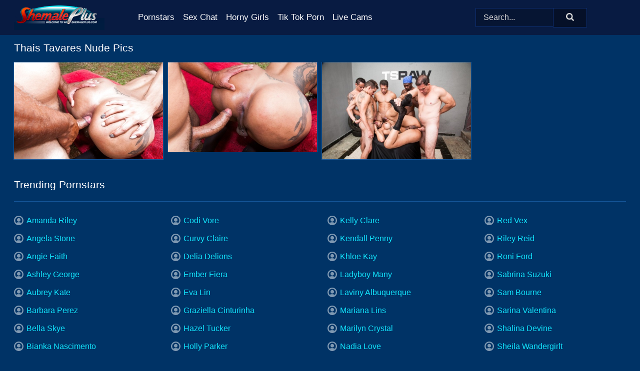

--- FILE ---
content_type: text/html; charset=UTF-8
request_url: https://shemaleplus.com/pornstars/thais-tavares/
body_size: 5885
content:
<!doctype html><html lang="en"><head><title>Thais Tavares Nude Porn Pics - ShemalePlus.com</title> <meta name="description" content="Get out and explore ShemalePlus.com FREE shemale Thais Tavares nude pics, updated every day to give you the latest and greatest.">  <meta charset="utf-8"><meta http-equiv="x-ua-compatible" content="ie=edge"><meta name="viewport" content="width=device-width, initial-scale=1"><meta name="rating" content="RTA-5042-1996-1400-1577-RTA"><meta name="referrer" content="origin"><meta name="robots" content="index, follow"><meta name="document-state" content="dynamic"><meta name="revisit-after" content="1 day"><link rel="icon" type="image/png" href="https://shemaleplus.com/favicon.png"><link rel="apple-touch-icon" href="https://shemaleplus.com/favicon.png"><link rel="manifest" href="https://shemaleplus.com/site.webmanifest"><link rel="canonical" href="https://shemaleplus.com/pornstars/thais-tavares/"><link rel="preconnect" href="https://cdni.shemaleplus.com/"><link rel="dns-prefetch" href="https://shemaleplus.com/"><link rel="dns-prefetch" href="https://cdni.shemaleplus.com/"> <link rel="preload" href="https://cdni.shemaleplus.com/460/6/5/60657563/60657563_015_5d42.jpg" as="image"> <link rel="preload" as="style" href="https://shemaleplus.com/tiffany/brita.css?v=1765382872"><link rel="stylesheet" href="https://shemaleplus.com/tiffany/brita.css?v=1765382872"><link rel="stylesheet" href="https://shemaleplus.com/css/flag-icons.min.css"><base target="_blank"/></head><body><style>h1,h3,.listing-letter{font-size:21px;font-weight:400;white-space:nowrap;overflow:hidden;text-overflow:ellipsis}h1,h3{color:#FFFFFF}.breadcrumbs,.breadcrumbs-2{font-size:21px;font-weight:400;margin-block-end:.77em;white-space:nowrap;overflow:hidden;text-overflow:ellipsis}.breadcrumbs a{font-size:21px}.breadcrumbs span,.breadcrumbs h1,.breadcrumbs h2,.breadcrumbs-2 span,.breadcrumbs-2 h1,.breadcrumbs-2 h2{display:inline;font-size:21px}.breadcrumbs span svg,.breadcrumbs-2 span svg,.underline div svg,.Underline div svg{height:18px;width:18px;margin-right:6px;margin-bottom:-2px;fill:#FFFFFF;opacity:.5}.breadcrumbs h1,.breadcrumbs h2{font-weight:400}.breadcrumbs-d{padding:0 4px}.breadcrumbs-2 h1{font-size:21px;font-weight:400}.content-info{margin-bottom:7px!important;overflow-x:auto;white-space:nowrap;position:relative;display:inline-flex}.content-info::-webkit-scrollbar,.content-categories::-webkit-scrollbar{display:none}.content-info:after{right:-1px;background-image:-o-linear-gradient(90deg,#00336600,#003366 15px,#003366);background-image:linear-gradient(90deg,#00336600,#003366 15px,#003366);content:'';display:block;position:absolute;top:0;bottom:0;width:25px;z-index:1;pointer-events:none}.content-categories{overflow-x:auto;white-space:nowrap;position:relative;padding-right:25px;width:100%;display:inline-flex}.content-categories a{margin:0 5px 5px 0;padding:0 8px;line-height:1.25em;border:1px solid #145496;background-color:#081B42;text-transform:capitalize;border-radius:2px;font-size:16px;height:30px;box-sizing:border-box;overflow:hidden;display:inline-flex;align-items:center;min-width:fit-content}.content-categories a:hover{border-color:#4c97e4}.wrapper{margin:0 auto;position:relative}.header-wrapper{width:100%;background-color:#081B42;z-index:500;}.header-top a{font-size:13px;color:#dadada;line-height:2em;margin-right:10px}.header-top a:hover{color:#12E8FF}.header{line-height:70px;font-size:0}.header-title{margin-top:14px;position:relative}.header-nav{display:inline-block;line-height:1.25em;position:relative;vertical-align:middle;font-size:19px}.header-nav a{display:inline-block;color:#FFFFFF;padding:0 1.3em 0 0;position:relative;font-weight:400}.header-nav a:hover{color:#FD3000}.header-nav label{cursor:pointer;position:absolute;top:-3.7em;right:0}.header-nav span,.menu-item img,.mobile-search{transition:opacity .15s ease-in-out}.mob-menu{border-top:1px solid #0E2F72;border-bottom:1px solid #0E2F72;min-height:40px}.mob-menu ul li{text-align:center;width:33%;line-height:40px;height:40px;display:inline-block;font-size:0;float:left}.mob-menu-border{position:absolute;border-right:1px solid #0E2F72;right:0;height:100%}.mob-menu ul li a{font-size:16px;position:relative;width:100%;height:100%;display:block;color:#FFFFFF}.mob-menu ul li a:hover{color:#FD3000}.mob-menu ul li img{width:16px;height:16px;opacity:.25;margin-bottom:-3px;margin-right:6px}.menu-item img{width:16px;height:16px;opacity:.25;margin-bottom:-3px;margin-right:6px}.menu-item:hover img{opacity:1}.header-submenu{background-color:#081B42;border-bottom:1px solid #145496;line-height:34px;text-align:center}.header-submenu a{color:#FFFFFF}.header-submenu a:hover{color:#FD3000}.header-logo{width:248px;display:inline-block;line-height:1.25em;position:relative;vertical-align:middle}.header-search{display:inline-block;line-height:1.25em;position:relative;vertical-align:middle;text-align:right}.header-search input{color:#dadada;font-size:16px;line-height:16px;padding:9px 15px;background-color:#061533;border:1px solid #0E2F72;box-sizing:border-box}.header-search input:focus{background-color:#051028}.clear:before,.clear:after{content:"";display:block;line-height:0}.clear:after{clear:both}#open,.mobile-menu,.search__result--hidden{display:none}.mobile-search svg,.mobile-menu svg{width:23px;height:23px;fill:#dadada}.mobile-search{display:none;cursor:pointer;position:relative;width:23px;height:23px;background-size:cover;opacity:.7;float:right;top:19px;right:38px}.mobile-search:hover{opacity:.3}.search-button{position:absolute;top:0;right:0;background-color:#051028;border:1px solid #0E2F72;box-sizing:border-box;padding:0 25px;cursor:pointer;height:39px}.search-button:hover{background-color:#040D20}.search-button span{height:100%}.search-button svg{width:16px;height:16px;fill:#dadada;padding-top:50%;margin-top:1px}.search-label{background-size:cover;position:absolute;left:11px;top:10px;width:16px;height:16px;opacity:0.30}.search-label svg{width:16px;height:16px;fill:#dadada}#search-form{position:relative}.search__result{display:block;border-bottom:1px solid #0E2F72;width:372px;position:absolute;z-index:999999;right:0;margin-top:0;padding:0;background-color:#051028;border-left:1px solid #0E2F72;border-right:1px solid #0E2F72}.search__result a{display:block;font-size:16px;line-height:36px;padding:0 5px 0 15px;color:#12E8FF}.search__result li span{padding-left:15px;color:#dadada;opacity:.4}.no-bg-hover{background-color:#051028!important}.no-bg-hover:hover{background-color:#051028!important}.search__result li a span{color:#dadada;padding:0;opacity:1}.search__result li{width:100%;height:36px;margin:0;color:#FFFFFF;font-size:16px;line-height:36px;text-align:left;overflow:hidden}.search__result li:hover{background-color:#040D20}.search__result li:hover a{color:#FD3000}.underline{border-bottom:1px solid #145496;margin-bottom:8px!important}.underline div{font-size:21px;margin-block-end:1em;margin-block-start:1em;font-weight:400}@media screen and (min-width:240px) and (max-width:317px){.wrapper{width:220px}.search__result{width:218px}}@media screen and (min-width:318px) and (max-width:359px){.wrapper{width:300px}.search__result{width:298px}}@media screen and (min-width:360px) and (max-width:374px){.wrapper{width:342px}.search__result{width:340px}}@media screen and (min-width:375px) and (max-width:533px){.wrapper{width:357px}.search__result{width:355px}}@media screen and (min-width:534px) and (max-width:567px){.wrapper{width:512px}.search__result{width:510px}}@media screen and (min-width:568px) and (max-width:625px){.wrapper{width:548px}.search__result{width:546px}}@media screen and (min-width:626px) and (max-width:666px){.wrapper{width:608px}.search__result{width:606px}}@media screen and (min-width:667px) and (max-width:719px){.wrapper{width:644px}.search__result{width:642px}}@media screen and (min-width:720px) and (max-width:767px){.wrapper{width:698px}.search__result{width:696px}}@media screen and (min-width:768px) and (max-width:799px){.wrapper{width:745px}.search__result{width:743px}}@media screen and (min-width:800px) and (max-width:899px){.wrapper{width:781px}.search__result{width:779px}}@media screen and (min-width:900px) and (max-width:933px){.wrapper{width:880px}.search__result{width:878px}}@media screen and (min-width:934px) and (max-width:1023px){.wrapper{width:916px}.search__result{width:914px}}@media screen and (min-width:1024px) and (max-width:1241px){.wrapper{width:1006px}.search__result{width:1004px}.header-search,.header-search input{width:300px}}@media screen and (min-width:1242px) and (max-width:1359px){.wrapper{width:1224px}.search__result{width:298px}.header-nav{width:675px;font-size:17px}.header-nav a{padding:0 1em 0 0}}@media screen and (min-width:1360px) and (max-width:1439px){.wrapper{width:1332px}.search__result{width:325px}.header-logo{width:268px}.header-nav{width:736px;font-size:17px}.header-search,.header-search input{width:327px}}@media screen and (min-width:1440px) and (max-width:1504px){.wrapper{width:1412px}.search__result{width:421px}.header-logo{width:285px}.header-nav{width:703px;font-size:17px}.header-search,.header-search input{width:423px}}@media screen and (min-width:1505px) and (max-width:1549px){.wrapper{width:1487px}.search__result{width:486px}.header-nav{width:751px}.header-search,.header-search input{width:488px}}@media screen and (min-width:1550px) and (max-width:1599px){.wrapper{width:1532px}.search__result{width:486px}.header-nav{width:796px}.header-search,.header-search input{width:488px}}@media screen and (min-width:1600px) and (max-width:1867px){.wrapper{width:1570px}.search__result{width:514px}.header-logo{width:225px}.header-nav{width:829px}.header-search,.header-search input{width:516px}}@media screen and (min-width:1868px){.wrapper{width:1840px}.search__result{width:606px}.header-nav{width:984px}.header-search,.header-search input{width:608px}}@media screen and (max-width:1279px){.header-wrapper{position:relative}.header{line-height:1.25em;padding:5px 0 0 0}.header-logo{width:100%;height:50px}.header-logo img{margin-top:12px}.header-nav{width:100%;font-size:19px}.header-nav span{position:relative;width:23px;height:23px;background-size:cover;opacity:.7;top:19px}input[type=checkbox]:checked+.header-menu{height:auto}.header-menu{height:0;margin-bottom:10px;margin-top:5px;overflow:hidden;transition:height .15s ease}.header-menu a{padding:0;display:block;border-top:solid 1px #0E2F72;line-height:45px}.header-search{display:none}.header-search{height:50px}.header-search,.header-search input{width:100%}.mobile-menu{display:block;margin-top:20px}.mobile-search{display:block}}@media screen and (min-width:1280px){.header-nav a{display:table-cell;height:70px;vertical-align:middle}.mob-menu{display:none}.nav-primary li{display:table-cell;height:70px;vertical-align:middle}}@media screen and (min-width:320px) and (max-width:767px){#search-form{height:40px}}</style><header class="header-wrapper"><div class="wrapper"><div class="header"><div class="header-logo"><a href="https://shemaleplus.com/" title="Shemale Porn" target="_self"><img src="https://shemaleplus.com/img/logo.png" alt="Shemale Porn" width="181" height="49"></a><span class="mobile-search"><svg version="1.0" xmlns="https://www.w3.org/2000/svg" xmlns:xlink="https://www.w3.org/1999/xlink" x="0px" y="0px" viewBox="0 0 512 512" xml:space="preserve"><path d="M506.2,449.2L400.3,343.3c-3.9-3.9-3.9-7.8-2-11.8c21.6-33.3,33.3-72.6,33.3-115.7C431.7,96.1,335.6,0,215.9,0 S0.1,96.1,0.1,215.8s96.1,215.8,215.8,215.8c43.2,0,82.4-11.8,115.7-33.3c3.9-2,9.8-2,11.8,2l105.9,105.9c7.8,7.8,19.6,7.8,27.5,0 l27.5-27.5C514.1,468.8,514.1,457.1,506.2,449.2z M217.9,353.1c-76.5,0-137.3-60.8-137.3-137.3S141.4,78.5,217.9,78.5 s137.3,60.8,137.3,137.3S294.4,353.1,217.9,353.1L217.9,353.1z"/></svg></span></div><div class="header-nav"><label for="open"><span class="mobile-menu"><svg version="1.0" xmlns="https://www.w3.org/2000/svg" xmlns:xlink="https://www.w3.org/1999/xlink" x="0px" y="0px" viewBox="0 0 512 512" xml:space="preserve"><g><path d="M512,64c0-12.8-8.5-21.3-21.3-21.3H21.3C8.5,42.7,0,51.2,0,64v42.7C0,119.5,8.5,128,21.3,128h469.3 c12.8,0,21.3-8.5,21.3-21.3V64z"/><path d="M512,234.7c0-12.8-8.5-21.3-21.3-21.3H21.3C8.5,213.3,0,221.9,0,234.7v42.7c0,12.8,8.5,21.3,21.3,21.3h469.3 c12.8,0,21.3-8.5,21.3-21.3V234.7z"/><path d="M512,405.3c0-12.8-8.5-21.3-21.3-21.3H21.3C8.5,384,0,392.5,0,405.3V448c0,12.8,8.5,21.3,21.3,21.3h469.3 c12.8,0,21.3-8.5,21.3-21.3V405.3z"/></g></svg></span></label><input type="checkbox" name="menu-checkbox" id="open"><nav class="header-menu"><ul class="nav-primary"><li><a href="https://shemaleplus.com/pornstars/" title="Pornstars" target="_self" class="menu-item">Pornstars</a></li><li><a href="https://shemaleplus.com/sex-chat/" title="Sex Chat" target="_self" class="menu-item">Sex Chat</a></li><li><a href="https://shemaleplus.com/to/horny-girls/" title="Horny Girls" target="_blank" class="menu-item" id="menutab1">Horny Girls</a></li><li><a href="https://shemaleplus.com/to/jerk-n-cum/" title="Tik Tok Porn" target="_blank" class="menu-item" id="menutab2">Tik Tok Porn</a></li><li><a href="https://shemaleplus.com/to/live-cams/" title="Live Cams" target="_blank" class="menu-item" id="menutab3"></a></li><script>
                          var userLang = navigator.language || navigator.userLanguage;
                          var link = document.getElementById("menutab3");
                          if (userLang.toLowerCase().startsWith("de")) {
                            if (link) {
                              link.textContent = "Amateur Cams";
                            }
                          } else {
                            link.textContent = "Live Cams";
                          }
                        </script></ul></nav></div><div class="header-search"><form action="/search/" id="search-form" target="_self"><input placeholder="Search..." id="search" class="search-input"><ul id="search-results" class="search__result--hidden"></ul><a href="/search/" aria-label="Search" class="search-button" title="" target="_self"><span><svg version="1.0" xmlns="https://www.w3.org/2000/svg" xmlns:xlink="https://www.w3.org/1999/xlink" x="0px" y="0px" viewBox="0 0 512 512" xml:space="preserve"><path d="M506.2,449.2L400.3,343.3c-3.9-3.9-3.9-7.8-2-11.8c21.6-33.3,33.3-72.6,33.3-115.7C431.7,96.1,335.6,0,215.9,0 S0.1,96.1,0.1,215.8s96.1,215.8,215.8,215.8c43.2,0,82.4-11.8,115.7-33.3c3.9-2,9.8-2,11.8,2l105.9,105.9c7.8,7.8,19.6,7.8,27.5,0 l27.5-27.5C514.1,468.8,514.1,457.1,506.2,449.2z M217.9,353.1c-76.5,0-137.3-60.8-137.3-137.3S141.4,78.5,217.9,78.5 s137.3,60.8,137.3,137.3S294.4,353.1,217.9,353.1L217.9,353.1z"/></svg></span></a></form></div></div></div><div class="mob-menu clear"><ul></ul></div></header><!-- <div class="mob1"></div> --><div class="wrapper header-title"><noscript><div style="background-color: #E34449; color: #FFFFFF; text-align: center; font-size: 16px; line-height: 22px; display: block; padding: 10px; border-radius: 3px;">JavaScript is required for this website. Please turn it on in your browser and reload the page.</div></noscript><div class="breadcrumbs" style="margin-bottom: 7px !important;"><h1>Thais Tavares Nude Pics</h1></div><div class="wrapper content-info"><div class="content-categories"></div></div><script>
        var relatedElement = document.querySelector(".content-categories");
        if (relatedElement.innerHTML === "") {
            relatedElement.parentNode.style.display = "none";
            var breadcrumbsElement = document.querySelector(".breadcrumbs");
            breadcrumbsElement.style.removeProperty("margin-bottom");
        }
    </script><div class="related-tags"></div></div><div class="wrapper"><div class="m-content clear"><ul class="container clear" id="container"><script>
                var container = document.querySelector('#container');
                container.style.opacity = '0';
                // container.style.height = '0';
            </script> <li><a href='https://shemaleplus.com/pics/latina-shemale-thais-tavares-takes-cumshot-after-bareback-anal-sex-outdoors-60657563/' title='Latina shemale Thais Tavares takes cumshot after bareback anal sex outdoors 60657563' target="_blank"><img src='[data-uri]' data-src='https://cdni.shemaleplus.com/460/6/5/60657563/60657563_015_5d42.jpg' alt='Latina shemale Thais Tavares takes cumshot after bareback anal sex outdoors 60657563' width='300' height='196'></a></li><li><a href='https://shemaleplus.com/pics/ts-raw-starring-thais-tavares-xxx-photos-66380278/' title='TS Raw starring Thais Tavares XXX Photos 66380278' target="_blank"><img src='[data-uri]' data-src='https://cdni.shemaleplus.com/460/2/25/66380278/66380278_016_97dc.jpg' alt='TS Raw starring Thais Tavares XXX Photos 66380278' width='300' height='181'></a></li><li><a href='https://shemaleplus.com/pics/ts-raw-featuring-thais-tavares-hot-photos-67268882/' title='TS Raw featuring Thais Tavares Hot Photos 67268882' target="_blank"><img src='[data-uri]' data-src='https://cdni.shemaleplus.com/460/2/27/67268882/67268882_015_e191.jpg' alt='TS Raw featuring Thais Tavares Hot Photos 67268882' width='300' height='196'></a></li> </ul></div><div class="preloader" id="preloader"><script>
            document.querySelector('#preloader').style.display = 'block';
        </script><img src="/img/spinner.svg" alt="Loading" width="70" height="70"></div></div>  <div class="wrapper underline"><div>Trending Pornstars</div></div><div class="wrapper"><div class="az-listing model-listing"><ul><li><a href="https://shemaleplus.com/pornstars/amanda-riley/" target="_self" title="Amanda Riley">Amanda Riley</a></li><li><a href="https://shemaleplus.com/pornstars/angela-stone/" target="_self" title="Angela Stone">Angela Stone</a></li><li><a href="https://shemaleplus.com/pornstars/angie-faith/" target="_self" title="Angie Faith">Angie Faith</a></li><li><a href="https://shemaleplus.com/pornstars/ashley-george/" target="_self" title="Ashley George">Ashley George</a></li><li><a href="https://shemaleplus.com/pornstars/aubrey-kate/" target="_self" title="Aubrey Kate">Aubrey Kate</a></li><li><a href="https://shemaleplus.com/pornstars/barbara-perez/" target="_self" title="Barbara Perez">Barbara Perez</a></li><li><a href="https://shemaleplus.com/pornstars/bella-skye/" target="_self" title="Bella Skye">Bella Skye</a></li><li><a href="https://shemaleplus.com/pornstars/bianka-nascimento/" target="_self" title="Bianka Nascimento">Bianka Nascimento</a></li><li><a href="https://shemaleplus.com/pornstars/blake-blossom/" target="_self" title="Blake Blossom">Blake Blossom</a></li><li><a href="https://shemaleplus.com/pornstars/cadence-caliber/" target="_self" title="Cadence Caliber">Cadence Caliber</a></li><li><a href="https://shemaleplus.com/pornstars/carol-penelope/" target="_self" title="Carol Penelope">Carol Penelope</a></li><li><a href="https://shemaleplus.com/pornstars/casey-kisses/" target="_self" title="Casey Kisses">Casey Kisses</a></li><li><a href="https://shemaleplus.com/pornstars/chanel-noir/" target="_self" title="Chanel Noir">Chanel Noir</a></li><li><a href="https://shemaleplus.com/pornstars/chelsea-marie/" target="_self" title="Chelsea Marie">Chelsea Marie</a></li><li><a href="https://shemaleplus.com/pornstars/coco-lovelock/" target="_self" title="Coco Lovelock">Coco Lovelock</a></li><li><a href="https://shemaleplus.com/pornstars/codi-vore/" target="_self" title="Codi Vore">Codi Vore</a></li><li><a href="https://shemaleplus.com/pornstars/curvy-claire/" target="_self" title="Curvy Claire">Curvy Claire</a></li><li><a href="https://shemaleplus.com/pornstars/delia-delions/" target="_self" title="Delia Delions">Delia Delions</a></li><li><a href="https://shemaleplus.com/pornstars/ember-fiera/" target="_self" title="Ember Fiera">Ember Fiera</a></li><li><a href="https://shemaleplus.com/pornstars/eva-lin/" target="_self" title="Eva Lin">Eva Lin</a></li><li><a href="https://shemaleplus.com/pornstars/graziella-cinturinha/" target="_self" title="Graziella Cinturinha">Graziella Cinturinha</a></li><li><a href="https://shemaleplus.com/pornstars/hazel-tucker/" target="_self" title="Hazel Tucker">Hazel Tucker</a></li><li><a href="https://shemaleplus.com/pornstars/holly-parker/" target="_self" title="Holly Parker">Holly Parker</a></li><li><a href="https://shemaleplus.com/pornstars/honey-foxxx/" target="_self" title="Honey Foxxx">Honey Foxxx</a></li><li><a href="https://shemaleplus.com/pornstars/irina-chanell/" target="_self" title="Irina Chanell">Irina Chanell</a></li><li><a href="https://shemaleplus.com/pornstars/ivory-mayhem/" target="_self" title="Ivory Mayhem">Ivory Mayhem</a></li><li><a href="https://shemaleplus.com/pornstars/jenna-gargles/" target="_self" title="Jenna Gargles">Jenna Gargles</a></li><li><a href="https://shemaleplus.com/pornstars/jewelz-blu/" target="_self" title="Jewelz Blu">Jewelz Blu</a></li><li><a href="https://shemaleplus.com/pornstars/kalena-rios/" target="_self" title="Kalena Rios">Kalena Rios</a></li><li><a href="https://shemaleplus.com/pornstars/kayla-biggs/" target="_self" title="Kayla Biggs">Kayla Biggs</a></li><li><a href="https://shemaleplus.com/pornstars/kelly-clare/" target="_self" title="Kelly Clare">Kelly Clare</a></li><li><a href="https://shemaleplus.com/pornstars/kendall-penny/" target="_self" title="Kendall Penny">Kendall Penny</a></li><li><a href="https://shemaleplus.com/pornstars/khloe-kay/" target="_self" title="Khloe Kay">Khloe Kay</a></li><li><a href="https://shemaleplus.com/pornstars/ladyboy-many/" target="_self" title="Ladyboy Many">Ladyboy Many</a></li><li><a href="https://shemaleplus.com/pornstars/laviny-albuquerque/" target="_self" title="Laviny Albuquerque">Laviny Albuquerque</a></li><li><a href="https://shemaleplus.com/pornstars/mariana-lins/" target="_self" title="Mariana Lins">Mariana Lins</a></li><li><a href="https://shemaleplus.com/pornstars/marilyn-crystal/" target="_self" title="Marilyn Crystal">Marilyn Crystal</a></li><li><a href="https://shemaleplus.com/pornstars/nadia-love/" target="_self" title="Nadia Love">Nadia Love</a></li><li><a href="https://shemaleplus.com/pornstars/naomi-chi/" target="_self" title="Naomi Chi">Naomi Chi</a></li><li><a href="https://shemaleplus.com/pornstars/nicolly-lopes/" target="_self" title="Nicolly Lopes">Nicolly Lopes</a></li><li><a href="https://shemaleplus.com/pornstars/nikita-wanilianna/" target="_self" title="Nikita Wanilianna">Nikita Wanilianna</a></li><li><a href="https://shemaleplus.com/pornstars/olivia-would/" target="_self" title="Olivia Would">Olivia Would</a></li><li><a href="https://shemaleplus.com/pornstars/payton-preslee/" target="_self" title="Payton Preslee">Payton Preslee</a></li><li><a href="https://shemaleplus.com/pornstars/penny-tyler/" target="_self" title="Penny Tyler">Penny Tyler</a></li><li><a href="https://shemaleplus.com/pornstars/raissa-maia/" target="_self" title="Raissa Maia">Raissa Maia</a></li><li><a href="https://shemaleplus.com/pornstars/red-vex/" target="_self" title="Red Vex">Red Vex</a></li><li><a href="https://shemaleplus.com/pornstars/riley-reid/" target="_self" title="Riley Reid">Riley Reid</a></li><li><a href="https://shemaleplus.com/pornstars/roni-ford/" target="_self" title="Roni Ford">Roni Ford</a></li><li><a href="https://shemaleplus.com/pornstars/sabrina-suzuki/" target="_self" title="Sabrina Suzuki">Sabrina Suzuki</a></li><li><a href="https://shemaleplus.com/pornstars/sam-bourne/" target="_self" title="Sam Bourne">Sam Bourne</a></li><li><a href="https://shemaleplus.com/pornstars/sarina-valentina/" target="_self" title="Sarina Valentina">Sarina Valentina</a></li><li><a href="https://shemaleplus.com/pornstars/shalina-devine/" target="_self" title="Shalina Devine">Shalina Devine</a></li><li><a href="https://shemaleplus.com/pornstars/sheila-wandergirlt/" target="_self" title="Sheila Wandergirlt">Sheila Wandergirlt</a></li><li><a href="https://shemaleplus.com/pornstars/tiara-tiramisu/" target="_self" title="Tiara Tiramisu">Tiara Tiramisu</a></li><li><a href="https://shemaleplus.com/pornstars/vitress-tamayo/" target="_self" title="Vitress Tamayo">Vitress Tamayo</a></li><li><a href="https://shemaleplus.com/pornstars/vixxen-goddess/" target="_self" title="Vixxen Goddess">Vixxen Goddess</a></li><li><a href="https://shemaleplus.com/pornstars/walkiria-drumond/" target="_self" title="Walkiria Drumond">Walkiria Drumond</a></li><li><a href="https://shemaleplus.com/pornstars/wendy-summers/" target="_self" title="Wendy Summers">Wendy Summers</a></li><li><a href="https://shemaleplus.com/pornstars/xo-gisele/" target="_self" title="XO Gisele">XO Gisele</a></li><li><a href="https://shemaleplus.com/pornstars/yasmin-ribeiro/" target="_self" title="Yasmin Ribeiro">Yasmin Ribeiro</a></li></ul></div><div class="sponsor-button"><a href="https://shemaleplus.com/pornstars/" title="View More Pornstars" target="_self">View More Pornstars</a></div></div><style>.footer-wrapper{background-color:#081B42;width:100%;}.footer-menu{padding:10px 0 30px 0}.footer-menu li{display:block;float:left;width:25%}.footer-column,.footer-column li{width:100%;line-height:30px}.footer-column a{color:#12E8FF}.footer-column a:hover{color:#gr-footer-link-color-hover#}.footer-title{font-size:19px;margin-block-start:1em;margin-block-end:1em;font-weight:500}.footer-copyright{line-height:40px;padding-bottom:10px;width:100%;font-size:14px}@media screen and (min-width:240px) and (max-width:767px){.footer-menu li{width:100%}}@media screen and (max-width:1279px){.footer{line-height:1.25em}}</style><footer class="footer-wrapper"><div class="wrapper"><div class="footer"><ul class="footer-menu clear underline"><li><ul class="footer-column"><li class="footer-title">Legal</li><li><a href="https://shemaleplus.com/cookie-policy.shtml" title="Cookie Policy" target="_self">Cookie Policy</a></li><li><a href="https://shemaleplus.com/dmca.shtml" title="DMCA" target="_self">DMCA</a></li><li><a href="https://shemaleplus.com/terms.shtml" title="Terms" target="_self">Terms</a></li><li><a href="https://shemaleplus.com/privacy-policy.shtml" title="Privacy Policy" target="_self">Privacy Policy</a></li></ul></li><li><ul class="footer-column"><li class="footer-title">Support & Information</li><li><a href="https://shemaleplus.com/contact/" title="Contact" target="_self">Contact</a></li><li><a href="https://shemaleplus.com/contact/#feedback" title="Feedback" target="_self">Feedback</a></li><li><a href="https://shemaleplus.com/contact/#advertising" title="Advertising" target="_self">Advertising</a></li></ul></li><li><ul class="footer-column"><li class="footer-title">We recommend</li><li><a href="https://shemalepics.net/" title="Shemale Pics">Shemale Pics</a></li><li><a href="https://ladyboyfiles.com/" title="Ladyboy Porn">Ladyboy Porn</a></li><li><a href="https://hqladyboy.com/" title="Ladyboy">Ladyboy</a></li><li><a href="https://sexygirlspics.com/" title="Porn Pics">Porn Pics</a></li></ul></li><li><ul class="footer-column"><li class="footer-title">Partners</li><li><a href="https://www.bemyhole.com/" title="Shemale Porn" target="_blank">Shemale Porn</a></li></ul></li></ul><div class="footer-copyright">Copyright 2024, ShemalePlus.com | <a href="https://shemaleplus.com/2257.shtml" title="18 U.S.C. 2257 Record-Keeping Requirements Compliance Statement" target="_self">18 U.S.C. 2257 Record-Keeping Requirements Compliance Statement</a></div></div></div></footer><script src="/ad.min.js" defer></script><script src="/atgerin/erin.js" defer></script><div class="back-to-top"></div><script src="/js/app.js?v=1765382872" defer></script></body></html>

--- FILE ---
content_type: application/javascript; charset=utf-8
request_url: https://shemaleplus.com/ad.min.js
body_size: -128
content:
var el=document.createElement("div");el.style.display="none";el.setAttribute("id","vala-ad");var body=document.body;body.appendChild(el);